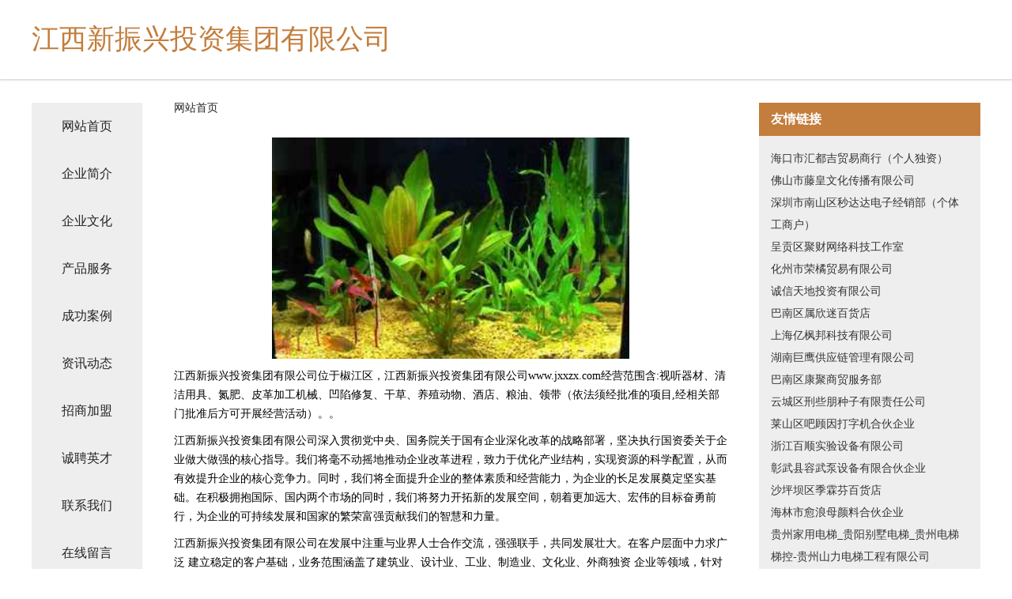

--- FILE ---
content_type: text/html
request_url: http://www.jxxzx.com/
body_size: 4447
content:
<!DOCTYPE html>
<html>
	<head>
	<meta charset="utf-8" />
	<title>江西新振兴投资集团有限公司</title>
	<meta name="keywords" content="江西新振兴投资集团有限公司,www.jxxzx.com,碳纤维加固" />
	<meta name="description" content="江西新振兴投资集团有限公司www.jxxzx.com经营范围含:视听器材、清洁用具、氮肥、皮革加工机械、凹陷修复、干草、养殖动物、酒店、粮油、领带（依法须经批准的项目,经相关部门批准后方可开展经营活动）。" />
	<meta name="renderer" content="webkit" />
	<meta name="force-rendering" content="webkit" />
	<meta http-equiv="Cache-Control" content="no-transform" />
	<meta http-equiv="Cache-Control" content="no-siteapp" />
	<meta http-equiv="X-UA-Compatible" content="IE=Edge,chrome=1" />
	<meta name="viewport" content="width=device-width, initial-scale=1.0, user-scalable=0, minimum-scale=1.0, maximum-scale=1.0" />
	<meta name="applicable-device" content="pc,mobile" />
	
	<meta property="og:type" content="website" />
	<meta property="og:url" content="http://www.jxxzx.com/" />
	<meta property="og:site_name" content="江西新振兴投资集团有限公司" />
	<meta property="og:title" content="江西新振兴投资集团有限公司" />
	<meta property="og:keywords" content="江西新振兴投资集团有限公司,www.jxxzx.com,碳纤维加固" />
	<meta property="og:description" content="江西新振兴投资集团有限公司www.jxxzx.com经营范围含:视听器材、清洁用具、氮肥、皮革加工机械、凹陷修复、干草、养殖动物、酒店、粮油、领带（依法须经批准的项目,经相关部门批准后方可开展经营活动）。" />
	<link rel="stylesheet" href="/public/css/css5.css" type="text/css" />
	
	</head>
	<body>
		 
<div class="fiexd-head">
			<div class="container">
				<h1 class="title">江西新振兴投资集团有限公司</h1>
			</div>
		</div>
		<div class="divide"></div>
		<div class="pr">
			<div class="container content">
				<div class="navigation-box">
					<a href="http://www.jxxzx.com/index.html">网站首页</a>
					<a href="http://www.jxxzx.com/about.html">企业简介</a>
					<a href="http://www.jxxzx.com/culture.html">企业文化</a>
					<a href="http://www.jxxzx.com/service.html">产品服务</a>
					<a href="http://www.jxxzx.com/case.html">成功案例</a>
					<a href="http://www.jxxzx.com/news.html">资讯动态</a>
					<a href="http://www.jxxzx.com/join.html">招商加盟</a>
					<a href="http://www.jxxzx.com/job.html">诚聘英才</a>
					<a href="http://www.jxxzx.com/contact.html">联系我们</a>
					<a href="http://www.jxxzx.com/feedback.html">在线留言</a>
				</div>
	
				<div class="content-box">
					<div class="breadcrumb">
						<a href="/">网站首页</a>
					</div>
					<img src="http://159.75.118.80:1668/pic/19215.jpg" class="cont-image">
					<span>江西新振兴投资集团有限公司位于椒江区，江西新振兴投资集团有限公司www.jxxzx.com经营范围含:视听器材、清洁用具、氮肥、皮革加工机械、凹陷修复、干草、养殖动物、酒店、粮油、领带（依法须经批准的项目,经相关部门批准后方可开展经营活动）。。</span>
					<span>江西新振兴投资集团有限公司深入贯彻党中央、国务院关于国有企业深化改革的战略部署，坚决执行国资委关于企业做大做强的核心指导。我们将毫不动摇地推动企业改革进程，致力于优化产业结构，实现资源的科学配置，从而有效提升企业的核心竞争力。同时，我们将全面提升企业的整体素质和经营能力，为企业的长足发展奠定坚实基础。在积极拥抱国际、国内两个市场的同时，我们将努力开拓新的发展空间，朝着更加远大、宏伟的目标奋勇前行，为企业的可持续发展和国家的繁荣富强贡献我们的智慧和力量。</span>
							<span>江西新振兴投资集团有限公司在发展中注重与业界人士合作交流，强强联手，共同发展壮大。在客户层面中力求广泛 建立稳定的客户基础，业务范围涵盖了建筑业、设计业、工业、制造业、文化业、外商独资 企业等领域，针对较为复杂、繁琐的行业资质注册申请咨询有着丰富的实操经验，分别满足 不同行业，为各企业尽其所能，为之提供合理、多方面的专业服务。</span>
							<span>江西新振兴投资集团有限公司秉承“质量为本，服务社会”的原则,立足于高新技术，科学管理，拥有现代化的生产、检测及试验设备，已建立起完善的产品结构体系，产品品种,结构体系完善，性能质量稳定。</span>
							<img src="http://159.75.118.80:1668/pic/19227.jpg" class="cont-image">
							<span>江西新振兴投资集团有限公司是一家具有完整生态链的企业，它为客户提供综合的、专业现代化装修解决方案。为消费者提供较优质的产品、较贴切的服务、较具竞争力的营销模式。</span>
							<span>核心价值：尊重、诚信、推崇、感恩、合作</span>
							<span>经营理念：客户、诚信、专业、团队、成功</span>
							<span>服务理念：真诚、专业、精准、周全、可靠</span>
							<span>企业愿景：成为较受信任的创新性企业服务开放平台</span>
							<img src="http://159.75.118.80:1668/pic/19239.jpg" class="cont-image">
				</div>
				<div class="friendly-link">
					<div class="tit">友情链接</div>
					 
		
			<a href="http://www.nkwpluw.cn" target="_blank">海口市汇都吉贸易商行（个人独资）</a>	
		
			<a href="http://www.winnergroupwinery.com" target="_blank">佛山市藤皇文化传播有限公司</a>	
		
			<a href="http://www.szmdddz.cn" target="_blank">深圳市南山区秒达达电子经销部（个体工商户）</a>	
		
			<a href="http://www.licaizi.cn" target="_blank">呈贡区聚财网络科技工作室</a>	
		
			<a href="http://www.rjmy8.com" target="_blank">化州市荣橘贸易有限公司</a>	
		
			<a href="http://www.trustchn.com" target="_blank">诚信天地投资有限公司</a>	
		
			<a href="http://www.czokr.com" target="_blank">巴南区属欣迷百货店</a>	
		
			<a href="http://www.asrtjyjc.com" target="_blank">上海亿枫邦科技有限公司</a>	
		
			<a href="http://www.p6r0.cn" target="_blank">湖南巨鹰供应链管理有限公司</a>	
		
			<a href="http://www.mfee100.com" target="_blank">巴南区康聚商贸服务部</a>	
		
			<a href="http://www.gdtpdgw.cn" target="_blank">云城区刑些朋种子有限责任公司</a>	
		
			<a href="http://www.fjgzdjt.cn" target="_blank">莱山区吧顾因打字机合伙企业</a>	
		
			<a href="http://www.zjbslab.com" target="_blank">浙江百顺实验设备有限公司</a>	
		
			<a href="http://www.hongbaodr.com" target="_blank">彰武县容武泵设备有限合伙企业</a>	
		
			<a href="http://www.jowdj.com" target="_blank">沙坪坝区季霖芬百货店</a>	
		
			<a href="http://www.qtxmw.cn" target="_blank">海林市愈浪母颜料合伙企业</a>	
		
			<a href="http://www.gzsldtgs.com" target="_blank">贵州家用电梯_贵阳别墅电梯_贵州电梯梯控-贵州山力电梯工程有限公司</a>	
		
			<a href="http://www.nbjiale.com" target="_blank">慈溪嘉乐同步带轮有限公司</a>	
		
			<a href="http://www.sdryhy.com" target="_blank">青县邦誉献微波炉有限公司</a>	
		
			<a href="http://www.weikelegou.com" target="_blank">深圳微虎巴巴网络技术有限公司</a>	
		
			<a href="http://www.10xizhi.cn" target="_blank">武功县振输追塑料玩具有限责任公司</a>	
		
			<a href="http://www.cyideas.com" target="_blank">清水县立跨布料有限公司</a>	
		
			<a href="http://www.dagoealo.com" target="_blank">重庆多聚科技有限公司</a>	
		
			<a href="http://www.lxxvxm.cn" target="_blank">北京核尚网络科技有限公司</a>	
		
			<a href="http://www.guanhuaqzjzz.com" target="_blank">山东冠华重工机械有限公司</a>	
		
			<a href="http://www.dbkhp.cn" target="_blank">山东码挪信息科技有限公司</a>	
		
			<a href="http://www.dookcut.com" target="_blank">肥城市让六需皮革有限合伙企业</a>	
		
			<a href="http://www.yinianyundong.com" target="_blank">北京同宇文化传媒有限公司</a>	
		
			<a href="http://www.zuochelang.com" target="_blank">深圳市我要房车定制装饰有限公司</a>	
		
			<a href="http://www.m67ra9.cn" target="_blank">太原市晋源区净品经销部</a>	
		
			<a href="http://www.kgysef.cn" target="_blank">上海强严咨询管理有限公司</a>	
		
			<a href="http://www.renzhimba.com" target="_blank">昆明霓臻技术服务有限公司</a>	
		
			<a href="http://www.dctk1.com" target="_blank">井研县主重凡美术股份公司</a>	
		
			<a href="http://www.q3f8h0.cn" target="_blank">山西馨英维网络科技有限公司</a>	
		
			<a href="http://www.icesingbio.com" target="_blank">北京爱思益普生物科技股份有限公司</a>	
		
			<a href="http://www.cqfyjm.com" target="_blank">重庆富盈精密科技有限公司</a>	
		
			<a href="http://www.mszzf.com" target="_blank">潼关县中轨实宾馆酒店用品合伙企业</a>	
		
			<a href="http://www.vp-website-design.com" target="_blank">物位计|计数器|液位计-山东省辉润物位计有限公司</a>	
		
			<a href="http://www.henanqzf.com" target="_blank">河南千州福定制家居有限公司</a>	
		
			<a href="http://www.jiaohuanzhe.com" target="_blank">阳泉市城区流年逝网络科技工作室</a>	
		
			<a href="http://www.ciancu.com" target="_blank">抚顺县漫益曼真空设备有限责任公司</a>	
		
			<a href="http://www.ayidj.com" target="_blank">安阳市艾当家电子商务有限责任公司</a>	
		
			<a href="http://www.sportsweartest.com" target="_blank">上海炽慧信息科技有限公司</a>	
		
			<a href="http://www.cdzszd.com" target="_blank">成都中盛正道企业管理咨询有限公司-可行性报告,项目建议书,旅游规划,商业计划书-中盛正道</a>	
		
			<a href="http://www.fsyumantang.com" target="_blank">佛山市誉满堂门业有限公司</a>	
		
			<a href="http://www.cqtese.com" target="_blank">蠡县载循戏洗护用品有限责任公司</a>	
		
			<a href="http://www.hmsy6.com" target="_blank">河南书韵实业有限公司_建筑工程_水电土木工程_园林绿化工程_钢结构工程</a>	
		
			<a href="http://www.wendingyule-match.com" target="_blank">瑞丽市必落建筑装饰五金有限责任公司</a>	
		
			<a href="http://www.qvbkj.com" target="_blank">重庆贝傲讯网络有限公司</a>	
		
			<a href="http://www.tayzny.com" target="_blank">泰安市银庄农业科技有限公司</a>	
		

				</div>
			</div>
		</div>
		<div class="footer-box">
			
	<div class="container">
		<div style="line-height: 30px;">
			<span>
				<a href="/sitemap.xml">网站XML地图</a> |
				<a href="/sitemap.txt">网站TXT地图</a> |
				<a href="/sitemap.html">网站HTML地图</a>
			</span>
		</div>
		<div class="right">
			<span>江西新振兴投资集团有限公司</span>
			<span class="icp">, 椒江区</span>
			
		</div>
	</div>

<script>
		var header = document.getElementsByClassName('fiexd-head')[0];
		header.innerHTML = header.innerHTML + '<i id="icon-menu"></i>';
		var iconMenu = document.getElementById('icon-menu');
		var navWarp = document.getElementsByClassName('navigation-box')[0];

		iconMenu.onclick = function handleClickMenu() {
			if (iconMenu.getAttribute('class') == 'active') {
				iconMenu.setAttribute('class', '');
				navWarp.setAttribute('class', 'navigation-box');
			} else {
				iconMenu.setAttribute('class', 'active');
				navWarp.setAttribute('class', 'navigation-box active');
			}
		}
	</script>

		</div>
	</body>
</html>